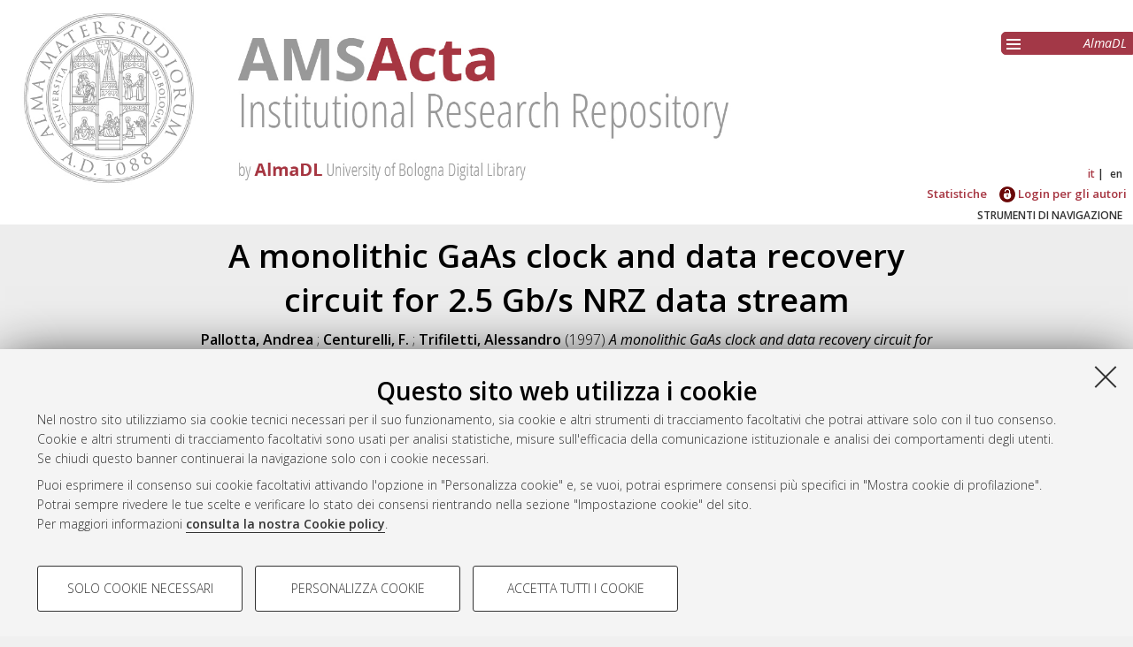

--- FILE ---
content_type: text/html; charset=utf-8
request_url: http://amsacta.unibo.it/id/eprint/1283/
body_size: 7264
content:
<!DOCTYPE html PUBLIC "-//W3C//DTD XHTML 1.0 Transitional//EN" "http://www.w3.org/TR/xhtml1/DTD/xhtml1-transitional.dtd">
<html xmlns="http://www.w3.org/1999/xhtml" lang="it">
  <head>
    <meta http-equiv="X-UA-Compatible" content="IE=edge" />
    <meta name="viewport" content="initial-scale=1.0, user-scalable=yes, width=device-width, minimum-scale=1.0" />
    <title> A monolithic GaAs clock and data recovery circuit for 2.5 Gb/s NRZ data stream  - AMS Acta - AlmaDL Università di Bologna</title>
    <link rel="icon" href="/images/favicon.png" type="image/x-icon" />
    <link rel="shortcut icon" href="/images/favicon.png" type="image/x-icon" />
    <link href="//fonts.googleapis.com/css?family=Open+Sans:600,400italic,300" rel="stylesheet" type="text/css" />
     <link rel="stylesheet" type="text/css" href="/style/genericons/genericons.css" />
    <meta name="eprints.eprintid" content="1283" />
<meta name="eprints.rev_number" content="4" />
<meta name="eprints.eprint_status" content="archive" />
<meta name="eprints.userid" content="66" />
<meta name="eprints.dir" content="disk0/00/00/12/83" />
<meta name="eprints.datestamp" content="2005-11-23" />
<meta name="eprints.lastmod" content="2016-02-17 14:22:51" />
<meta name="eprints.status_changed" content="2009-08-04 09:29:44" />
<meta name="eprints.type" content="conference_item" />
<meta name="eprints.metadata_visibility" content="show" />
<meta name="eprints.creators_name" content="Pallotta, Andrea" />
<meta name="eprints.creators_name" content="Centurelli, F." />
<meta name="eprints.creators_name" content="Trifiletti, Alessandro" />
<meta name="eprints.title" content="A monolithic GaAs clock and data recovery circuit for 2.5 Gb/s NRZ data stream" />
<meta name="eprints.ispublished" content="pub" />
<meta name="eprints.structures" content="gaas" />
<meta name="eprints.subjects" content="ING-INF-01" />
<meta name="eprints.abstract" content="A GaAs monolithic clock and data recovery circuit for 2.5 Gb/s NRZ data stream has been designed and fabricated by using 0.3 mm HEMT technology from IAF FhG foundry. The main functions carried out by the IC are: signal amplification (25 dB), clock recovery and decision. The design is intended to achieve a complete 2.5 Gb/s receiver by using the IC and a LN preamplifier (transimpedance stage and limiting amplifier stage) placed in a DIL package. The overall scheme comprises about 200 active devices, used both for analog and digital blocks, uses a single rail bias (-4.5 V) and standard ECL output levels. The fabricated chip has been tested and measured by using a ceramic package and a small PCB, showing an input sensitivity of 30 mVpp and rms output jitter below 10 psec under 215-1 PRBS." />
<meta name="eprints.date" content="1997-09" />
<meta name="eprints.date_type" content="published" />
<meta name="eprints.conditions_berlin" content="FALSE" />
<meta name="eprints.doi" content="10.6092/unibo/amsacta/1283" />
<meta name="eprints.projectidvalid" content="FALSE" />
<meta name="eprints.full_text_status" content="public" />
<meta name="eprints.pres_type" content="paper" />
<meta name="eprints.event_title" content="Gallium Arsenide Applications Symposium. GAAS 1997" />
<meta name="eprints.event_location" content="Bologna, Italy" />
<meta name="eprints.event_dates" content="3-5 September 1997" />
<meta name="eprints.event_type" content="conference" />
<meta name="eprints.refereed" content="TRUE" />
<meta name="eprints.referencetext" content="[1] IAF FhG DPD-QW Foundry manual Version 3.0, 1994, Freiburg (D).
[2] H. Ransijn, P. O'Connor, &quot;A PLL-Based 2.5-Gb/s Clock and Data Regenerator IC&quot;, IEEE Jour. Solid State Cir., Vol. 26, No. 10, Oct. 1991, pp. 1345-1353.
[3] D. Richman, &quot;Color-Carrier Reference Phase Synchronization Accuracy in NTSC Color Television&quot;, Proc. IRE, Vol. 42, Jan. 1954, pp. 106-133.
[4] J. A. Bellisio, &quot;A new phase-locked loop timing recovery method for digital regenerators&quot;, IEEE Int. Conf. Rec, Vol. 1, June 1976, pp. 10-17." />
<meta name="eprints.citation" content="  Pallotta, Andrea ; Centurelli, F. ; Trifiletti, Alessandro  (1997) A monolithic GaAs clock and data recovery circuit for 2.5 Gb/s NRZ data stream.   In: Gallium Arsenide Applications Symposium. GAAS 1997, 3-5 September 1997, Bologna, Italy.  " />
<meta name="eprints.document_url" content="https://amsacta.unibo.it/id/eprint/1283/1/GAAS_97_051.pdf" />
<link rel="schema.DC" href="http://purl.org/DC/elements/1.0/" />
<meta name="DC.relation" content="https://amsacta.unibo.it/id/eprint/1283/" />
<meta name="DC.title" content="A monolithic GaAs clock and data recovery circuit for 2.5 Gb/s NRZ data stream" />
<meta name="DC.creator" content="Pallotta, Andrea" />
<meta name="DC.creator" content="Centurelli, F." />
<meta name="DC.creator" content="Trifiletti, Alessandro" />
<meta name="DC.subject" content="ING-INF/01 Elettronica" />
<meta name="DC.description" content="A GaAs monolithic clock and data recovery circuit for 2.5 Gb/s NRZ data stream has been designed and fabricated by using 0.3 mm HEMT technology from IAF FhG foundry. The main functions carried out by the IC are: signal amplification (25 dB), clock recovery and decision. The design is intended to achieve a complete 2.5 Gb/s receiver by using the IC and a LN preamplifier (transimpedance stage and limiting amplifier stage) placed in a DIL package. The overall scheme comprises about 200 active devices, used both for analog and digital blocks, uses a single rail bias (-4.5 V) and standard ECL output levels. The fabricated chip has been tested and measured by using a ceramic package and a small PCB, showing an input sensitivity of 30 mVpp and rms output jitter below 10 psec under 215-1 PRBS." />
<meta name="DC.date" content="1997-09" />
<meta name="DC.type" content="Documento relativo ad un convegno o altro evento" />
<meta name="DC.type" content="PeerReviewed" />
<meta name="DC.format" content="application/pdf" />
<meta name="DC.language" content="it" />
<meta name="DC.identifier" content="https://amsacta.unibo.it/id/eprint/1283/1/GAAS_97_051.pdf" />
<meta name="DC.identifier" content="  Pallotta, Andrea ; Centurelli, F. ; Trifiletti, Alessandro  (1997) A monolithic GaAs clock and data recovery circuit for 2.5 Gb/s NRZ data stream.   In: Gallium Arsenide Applications Symposium. GAAS 1997, 3-5 September 1997, Bologna, Italy.  " />
<meta name="DC.relation" content="10.6092/unibo/amsacta/1283" />
<link rel="alternate" href="https://amsacta.unibo.it/cgi/export/eprint/1283/Simple/amsacta-eprint-1283.txt" type="text/plain; charset=utf-8" title="Simple Metadata" />
<link rel="alternate" href="https://amsacta.unibo.it/cgi/export/eprint/1283/RDFNT/amsacta-eprint-1283.nt" type="text/plain" title="RDF+N-Triples" />
<link rel="alternate" href="https://amsacta.unibo.it/cgi/export/eprint/1283/Text/amsacta-eprint-1283.txt" type="text/plain; charset=utf-8" title="ASCII Citation" />
<link rel="alternate" href="https://amsacta.unibo.it/cgi/export/eprint/1283/JSON/amsacta-eprint-1283.js" type="application/json; charset=utf-8" title="JSON" />
<link rel="alternate" href="https://amsacta.unibo.it/cgi/export/eprint/1283/DataCiteXML/amsacta-eprint-1283.xml" type="application/xml; charset=utf-8" title="Unibo Data Cite XML" />
<link rel="alternate" href="https://amsacta.unibo.it/cgi/export/eprint/1283/XML/amsacta-eprint-1283.xml" type="application/vnd.eprints.data+xml; charset=utf-8" title="EP3 XML" />
<link rel="alternate" href="https://amsacta.unibo.it/cgi/export/eprint/1283/ContextObject/amsacta-eprint-1283.xml" type="text/xml; charset=utf-8" title="OpenURL ContextObject" />
<link rel="alternate" href="https://amsacta.unibo.it/cgi/export/eprint/1283/METS/amsacta-eprint-1283.xml" type="text/xml; charset=utf-8" title="METS" />
<link rel="alternate" href="https://amsacta.unibo.it/cgi/export/eprint/1283/COinS/amsacta-eprint-1283.txt" type="text/plain; charset=utf-8" title="OpenURL ContextObject in Span" />
<link rel="alternate" href="https://amsacta.unibo.it/cgi/export/eprint/1283/DIDL/amsacta-eprint-1283.xml" type="text/xml; charset=utf-8" title="MPEG-21 DIDL" />
<link rel="alternate" href="https://amsacta.unibo.it/cgi/export/eprint/1283/Refer/amsacta-eprint-1283.refer" type="text/plain" title="Refer" />
<link rel="alternate" href="https://amsacta.unibo.it/cgi/export/eprint/1283/DC/amsacta-eprint-1283.txt" type="text/plain; charset=utf-8" title="Dublin Core" />
<link rel="alternate" href="https://amsacta.unibo.it/cgi/export/eprint/1283/RDFXML/amsacta-eprint-1283.rdf" type="application/rdf+xml" title="RDF+XML" />
<link rel="alternate" href="https://amsacta.unibo.it/cgi/export/eprint/1283/MODS/amsacta-eprint-1283.xml" type="text/xml; charset=utf-8" title="MODS" />
<link rel="alternate" href="https://amsacta.unibo.it/cgi/export/eprint/1283/BibTeX/amsacta-eprint-1283.bib" type="text/plain; charset=utf-8" title="BibTeX" />
<link rel="alternate" href="https://amsacta.unibo.it/cgi/export/eprint/1283/ALMADL/amsacta-eprint-1283.txt" type="text/plain" title="ALMADL Export XML" />
<link rel="alternate" href="https://amsacta.unibo.it/cgi/export/eprint/1283/Atom/amsacta-eprint-1283.xml" type="application/atom+xml;charset=utf-8" title="Atom" />
<link rel="alternate" href="https://amsacta.unibo.it/cgi/export/eprint/1283/CSV/amsacta-eprint-1283.csv" type="text/csv; charset=utf-8" title="Multiline CSV" />
<link rel="alternate" href="https://amsacta.unibo.it/cgi/export/eprint/1283/RIS/amsacta-eprint-1283.ris" type="text/plain" title="Reference Manager" />
<link rel="alternate" href="https://amsacta.unibo.it/cgi/export/eprint/1283/EndNote/amsacta-eprint-1283.enw" type="text/plain; charset=utf-8" title="EndNote" />
<link rel="alternate" href="https://amsacta.unibo.it/cgi/export/eprint/1283/HTML/amsacta-eprint-1283.html" type="text/html; charset=utf-8" title="HTML Citation" />
<link rel="alternate" href="https://amsacta.unibo.it/cgi/export/eprint/1283/RDFN3/amsacta-eprint-1283.n3" type="text/n3" title="RDF+N3" />
<link rel="Top" href="https://amsacta.unibo.it/" />
    <link rel="Sword" href="https://amsacta.unibo.it/sword-app/servicedocument" />
    <link rel="SwordDeposit" href="https://amsacta.unibo.it/id/contents" />
    <link rel="Search" type="text/html" href="https://amsacta.unibo.it/cgi/search" />
    <link rel="Search" type="application/opensearchdescription+xml" href="https://amsacta.unibo.it/cgi/opensearchdescription" title="AMS Acta - AlmaDL Università di Bologna" />
    <script type="text/javascript" src="https://www.google.com/jsapi">
//padder
</script><script type="text/javascript">
// <![CDATA[
google.load("visualization", "1", {packages:["corechart", "geochart"]});
// ]]></script><script type="text/javascript">
// <![CDATA[
var eprints_http_root = "http://amsacta.unibo.it";
var eprints_http_cgiroot = "http://amsacta.unibo.it/cgi";
var eprints_oai_archive_id = "amsacta.unibo.it";
var eprints_logged_in = false;
var eprints_logged_in_userid = 0; 
var eprints_logged_in_username = ""; 
var eprints_logged_in_usertype = ""; 
// ]]></script>
    <style type="text/css">.ep_logged_in { display: none }</style>
    <link rel="stylesheet" type="text/css" href="/style/auto-3.4.4.css?1616150774" />
    <script type="text/javascript" src="/javascript/auto-3.4.4.js?1681827829">
//padder
</script>
    <!--[if lte IE 6]>
        <link rel="stylesheet" type="text/css" href="/style/ie6.css" />
   <![endif]-->
    <meta name="Generator" content="EPrints 3.4.4" />
    <meta http-equiv="Content-Type" content="text/html; charset=UTF-8" />
    <meta http-equiv="Content-Language" content="it" />
    
     
    <script type="text/javascript" src="https://www.unibo.it/++resource++unibo.cookiebanner/unibo-cookies.min.js?v=17">// <!-- No script --></script>
  </head>
  <body bgcolor="#ffffff" text="#000000">
  <div id="body_content">
	<a target="top"></a>
	<div class="ep_noprint"><noscript><style type="text/css">@import url(https://amsacta.unibo.it/style/nojs.css);</style></noscript></div>
	
	
	<div class="ep_tm_header ep_noprint">
		<div id="header_outer">
			<div id="logo">
				<a href="/"><img src="/images/AMSacta_header.jpg" alt="AMS Acta logo" /></a>
			</div>
			<div id="header_repositories">
				<div id="header_repositories_menu" title="Collezioni e servizi AlmaDL"><span class="genericon genericon-menu"></span></div>
				<ul id="header_repositories_nav">
					<li class="inner_repositories_nav"><a href="http://almadl.unibo.it">AlmaDL</a></li>
				</ul>
				<ul id="header_repositories_nav_hidden" style="display:none">
					<li class="inner_repositories_nav"><a href="http://amsdottorato.unibo.it">AMS Dottorato</a></li>
					<li class="inner_repositories_nav"><a href="http://amslaurea.unibo.it">AMS Laurea</a></li>
					<li class="inner_repositories_nav"><a href="https://historica.unibo.it">AMS Historica</a></li>
					<li class="inner_repositories_nav"><a href="http://journals.unibo.it">AlmaDL Journals</a></li>
				</ul>
			</div>
			<div class="sep"></div>
		</div>
		<div class="sep"></div>
		<div id="topContainerAction">
			<div id="lang_container">
				<div id="ep_tm_languages"><a href="/cgi/set_lang?lang=it&amp;referrer=http%3A%2F%2Famsacta.unibo.it%2Fid%2Feprint%2F1283%2F" title="Italiano" class="middlelang currentlang">it</a><a href="/cgi/set_lang?lang=en&amp;referrer=http%3A%2F%2Famsacta.unibo.it%2Fid%2Feprint%2F1283%2F" title="English" class="lastlang">en</a><a href="/cgi/set_lang?referrer=http%3A%2F%2Famsacta.unibo.it%2Fid%2Feprint%2F1283%2F" title="Cancellate i cookie per decidere la lingua in base alle impostazioni del vostro browser"><img src="/images/flags/aero.png" align="top" border="0" alt="Cancellate i cookie per decidere la lingua in base alle impostazioni del vostro browser" /></a></div>
			</div>
			<div class="sep"></div>
			<div id="main_menu" class="container_main_menu" role="navigation">
<!--
			<div id="menu_login_logout">
				<epc:pin ref="login_logout"/>
			</div>
-->
				<ul class="ep_tm_key_tools" id="ep_tm_menu_tools" role="toolbar"><li><a href="/cgi/stats/report">Statistiche</a></li><li><a href="/cgi/users/home"><img src="/images/ssologo18x18.png" alt="Informazioni sul Single Sign-On di Ateneo" /> Login per gli autori</a></li></ul>
			</div>
			<div class="sep"></div>
				<div id="menu_img_container" class="all_img_container">
					STRUMENTI DI NAVIGAZIONE
				</div>
			<div class="sep"></div>
			<div id="menu_container" style="display:none;">
				<form method="get" accept-charset="utf-8" action="/cgi/search">
					<input class="ep_tm_searchbarbox" placeholder="Cerca.." type="text" name="q" />
					<input type="hidden" name="_action_search" value="Search" />
					<input type="hidden" name="_order" value="bytitle" />
					<input type="hidden" name="basic_srchtype" value="ALL" />
					<input type="hidden" name="_satisfyall" value="ALL" />
				</form>
				<br /><a class="search_advanced" href="/cgi/search/advanced">Ricerca avanzata</a><br />
				<div class="info">
					<a target="_blank" title="Aiuto &amp; Documentazione" href="/help.html">
						<span>Aiuto &amp; Documentazione</span>
					</a>
				</div>	
				<h1 class="ep_toolbox_title">Strumenti di navigazione</h1>
				<ul>
					<li><a href="/view/year">Per anno</a><br /></li>
					<li><a href="/view/series">Per collane</a><br /></li>
					<li><a href="/view/conferences">Per convegni ed altri eventi</a><br /></li>
					<li><a href="/view/settori">Per settori disciplinari</a><br /></li>
					<li><a href="/view/structures">Per strutture</a><br /></li>
					<li><a href="/view/projects">Per progetto di ricerca</a><br /></li>
					<li><a href="/cgi/latest_tool">Ultimi documenti</a><br /></li>
				</ul>
				<div id="menu_repositories">
					<h1 class="ep_toolbox_title">Collezioni AlmaDL</h1>
					<ul>
						<li><a href="http://almadl.unibo.it">AlmaDL</a></li>
						<li><a href="http://amsdottorato.unibo.it">AMS Dottorato</a></li>
						<li><a href="http://amslaurea.unibo.it">AMS Laurea</a></li>
						<li><a href="https://historica.unibo.it">AMS Historica</a></li>
						<li><a href="http://journals.unibo.it">AlmaDL Journals</a></li>
					</ul>
				</div>
			</div>
			<div class="sep"></div>
			<div class="sep"></div>
		</div> <!-- end div id="topContainerAction" -->
	</div> <!-- end div class="ep_tm_header -->
	<div align="center">
		
		<div id="page_content" class="page_content">
			<h1 id="mail_title" class="ep_tm_pagetitle">

A monolithic GaAs clock and data recovery circuit for 2.5 Gb/s NRZ data stream

</h1>
			<div class="ep_summary_content"><div class="ep_summary_content_left"></div><div class="ep_summary_content_right"></div><div class="ep_summary_content_top"></div><div class="ep_summary_content_main">

  <div class="ep_block">
    


     <span class="person_name">Pallotta, Andrea</span> ; <span class="person_name">Centurelli, F.</span> ; <span class="person_name">Trifiletti, Alessandro</span>
 

(1997)

<em>A monolithic GaAs clock and data recovery circuit for 2.5 Gb/s NRZ data stream.</em>


    In: Gallium Arsenide Applications Symposium. GAAS 1997, 3-5 September 1997, Bologna, Italy.
  




  </div>
  <div id="action_labels">
  	<div id="export_citations_label" class="menu_title action_label first">Salva citazione</div>
  	<div id="social_label" class="menu_title action_label">Condividi</div>
	<div id="citedby_label" class="menu_title action_label last">Citato da</div>
  </div>
  <div id="export_citations" style="display:none">
	<div class="export_citation mets">
		<a href="/cgi/export/eprint/1283/METS/amsacta-eprint-1283.xml">METS</a>
	</div>
	<div class="export_citation bibtext">
		<a href="/cgi/export/eprint/1283/BibTeX/amsacta-eprint-1283.bib">BibTeX</a>
	</div>
	<div class="export_citation endnote">
		<a href="/cgi/export/eprint/1283/EndNote/amsacta-eprint-1283.enw">EndNote</a>
	</div>
	<div class="export_citation mods">
		<a href="/cgi/export/eprint/1283/MODS/amsacta-eprint-1283.xml">MODS</a>
	</div>
	<div class="export_citation dc">
		<a href="/cgi/export/eprint/1283/DC/amsacta-eprint-1283.txt">Dublin Core</a>
	</div>
	<div class="export_citation ris">
		<a href="/cgi/export/eprint/1283/RIS/amsacta-eprint-1283.ris">Ris</a>
	</div>
	<div class="export_citation refer">
		<a href="/cgi/export/eprint/1283/Refer/amsacta-eprint-1283.refer">Refer</a>
	</div>
	<div class="export_citation ascii">
		<a href="/cgi/export/eprint/1283/Text/amsacta-eprint-1283.txt">Ascii</a>
	</div>
  </div>
  <div class="clear"></div>
  <div id="socials_container" class="hideMe">
    <div id="socials">
      <div class="social linkedin">
      	<script src="//platform.linkedin.com/in.js" type="text/javascript"> lang: it_IT</script>
      	<script type="IN/Share">// <!-- No script --></script>
      </div>
      <div class="social facebook">
      <div class="fb-like" data-href="" data-layout="button_count" data-action="like" data-show-faces="true" data-share="true"></div>
      </div>
    </div>
  </div>
  <div id="citedby" style="display:none">
    <div id="altmetric">
      <script type="text/javascript" src="https://d1bxh8uas1mnw7.cloudfront.net/assets/embed.js">// <!-- No script --></script>
      <div data-badge-details="right" data-badge-type="donut" data-doi="10.6092/unibo/amsacta/1283 &lt;https://doi.org/10.6092/unibo%2Famsacta%2F1283&gt;" data-condensed="true" class="altmetric-embed"></div>
    </div> 
  </div>
  

  

    
  
    
      <div class="ep_block">Full text disponibile come:</div>
      <table class="ep_block">
        
          <tr>
            <td valign="top" align="right"><a onmouseout="EPJS_HidePreview( event, 'doc_preview_1155', 'right' );" href="https://amsacta.unibo.it/1283/1/GAAS_97_051.pdf" class="ep_document_link" onfocus="EPJS_ShowPreview( event, 'doc_preview_1155', 'right' );" onmouseover="EPJS_ShowPreview( event, 'doc_preview_1155', 'right' );" onblur="EPJS_HidePreview( event, 'doc_preview_1155', 'right' );"><img class="ep_doc_icon" alt="[thumbnail of GAAS_97_051.pdf]" src="https://amsacta.unibo.it/1283/1.hassmallThumbnailVersion/GAAS_97_051.pdf" border="0" /></a><div id="doc_preview_1155" class="ep_preview"><div><div><span><img class="ep_preview_image" id="doc_preview_1155_img" alt="" src="https://amsacta.unibo.it/1283/1.haspreviewThumbnailVersion/GAAS_97_051.pdf" border="0" /><div class="ep_preview_title">Anteprima</div></span></div></div></div></td>
            <td valign="top">
              

<!-- document citation -->


<span class="ep_document_citation">
Documento PDF



</span>

<br />
              <a href="https://amsacta.unibo.it/id/eprint/1283/1/GAAS_97_051.pdf" class="ep_document_link">Download (1MB)</a>
              
			  
			  | <a href="https://amsacta.unibo.it/1283/1.haslightboxThumbnailVersion/GAAS_97_051.pdf" rel="lightbox[docs] nofollow" title="   Documento PDF &lt;https://amsacta.unibo.it/id/eprint/1283/1/GAAS_97_051.pdf&gt;     ">Anteprima</a>
			  
			  
              
  
              <ul>
              
              </ul>
            </td>
          </tr>
        
      </table>
    

  
  

  
    <div id="abstract" class="ep_block class_">
      <h2 id="abstract_title" class="class_title">Abstract</h2>
      <p id="abstract_body" class="class_body">A GaAs monolithic clock and data recovery circuit for 2.5 Gb/s NRZ data stream has been designed and fabricated by using 0.3 mm HEMT technology from IAF FhG foundry. The main functions carried out by the IC are: signal amplification (25 dB), clock recovery and decision. The design is intended to achieve a complete 2.5 Gb/s receiver by using the IC and a LN preamplifier (transimpedance stage and limiting amplifier stage) placed in a DIL package. The overall scheme comprises about 200 active devices, used both for analog and digital blocks, uses a single rail bias (-4.5 V) and standard ECL output levels. The fabricated chip has been tested and measured by using a ceramic package and a small PCB, showing an input sensitivity of 30 mVpp and rms output jitter below 10 psec under 215-1 PRBS.</p>
    </div>
    <div id="abstract_tablet" class="class_tablet ep_block">
      <div id="abstract_title_tablet" class="class_title_tablet">Abstract</div>
      <div id="abstract_body_tablet" class="class_body_tablet" style="display: none;">A GaAs monolithic clock and data recovery circuit for 2.5 Gb/s NRZ data stream has been designed and fabricated by using 0.3 mm HEMT technology from IAF FhG foundry. The main functions carried out by the IC are: signal amplification (25 dB), clock recovery and decision. The design is intended to achieve a complete 2.5 Gb/s receiver by using the IC and a LN preamplifier (transimpedance stage and limiting amplifier stage) placed in a DIL package. The overall scheme comprises about 200 active devices, used both for analog and digital blocks, uses a single rail bias (-4.5 V) and standard ECL output levels. The fabricated chip has been tested and measured by using a ceramic package and a small PCB, showing an input sensitivity of 30 mVpp and rms output jitter below 10 psec under 215-1 PRBS.</div>
    </div>
  

  <div id="summary_page_metadati" class="class_">
    <div id="" class="class_title"></div>
    <div id="summary_page_metadati_body" class="class_body">
      <div class="metadato_title">Tipologia del documento</div>
      <div class="metadato_value fieldname_type">Documento relativo ad un convegno o altro evento
(Atto)


      </div>
      <div class="clear"></div>
      
      
        
          <div class="metadato_title">Autori</div>
          <div class="metadato_value"><table border="1" cellspacing="0" cellpadding="2"><tr><th>Autore</th><th>ORCID</th><th>Affiliazione</th><th>ROR</th></tr><tr><td><span class="person_name">Pallotta, Andrea</span></td><td></td><td></td><td></td></tr><tr><td><span class="person_name">Centurelli, F.</span></td><td></td><td></td><td></td></tr><tr><td><span class="person_name">Trifiletti, Alessandro</span></td><td></td><td></td><td></td></tr></table></div>
          <div class="clear"></div>
        
      
        
      
        
      
        
      
        
          <div class="metadato_title">Settori scientifico-disciplinari</div>
          <div class="metadato_value"><a href="https://amsacta.unibo.it/view/settori/ING-IND.html">Area 09 - Ingegneria industriale e dell'informazione</a> &gt; <a href="https://amsacta.unibo.it/view/settori/ING-INF-01.html">ING-INF/01 Elettronica</a></div>
          <div class="clear"></div>
        
      
        
      
        
      
        
          <div class="metadato_title">DOI</div>
          <div class="metadato_value"><a href="https://doi.org/10.6092/unibo%2Famsacta%2F1283" target="_blank">10.6092/unibo/amsacta/1283</a></div>
          <div class="clear"></div>
        
      
        
      
        
      
        
      
        
          <div class="metadato_title">Data di deposito</div>
          <div class="metadato_value">23 Nov 2005</div>
          <div class="clear"></div>
        
      
        
          <div class="metadato_title">Ultima modifica</div>
          <div class="metadato_value">17 Feb 2016 14:22</div>
          <div class="clear"></div>
        
      
        
      
      
      <div class="metadato_title">URI</div>
      <div class="metadato_value"><a href="https://amsacta.unibo.it/id/eprint/1283">https://amsacta.unibo.it/id/eprint/1283</a></div>
      <div class="clear"></div>
    </div>
  </div>
  <div id="summary_page_metadati_tablet" class="class_tablet">
    <h2 id="summary_page_metadati_tablet_title" class="class_title_tablet">Altri metadati</h2>
    <div id="summary_page_metadati_body_tablet" class="class_body_tablet" style="display: none;">
      <div class="metadato_title">Tipologia del documento</div>
      <div class="metadato_value fieldname_type">Documento relativo ad un convegno o altro evento
(Atto)


      </div>
      <div class="clear"></div>
      
      
        
          <div class="metadato_title">Autori</div>
          <div class="metadato_value"><table border="1" cellspacing="0" cellpadding="2"><tr><th>Autore</th><th>ORCID</th><th>Affiliazione</th><th>ROR</th></tr><tr><td><span class="person_name">Pallotta, Andrea</span></td><td></td><td></td><td></td></tr><tr><td><span class="person_name">Centurelli, F.</span></td><td></td><td></td><td></td></tr><tr><td><span class="person_name">Trifiletti, Alessandro</span></td><td></td><td></td><td></td></tr></table></div>
          <div class="clear"></div>
        
      
        
      
        
      
        
      
        
          <div class="metadato_title">Settori scientifico-disciplinari</div>
          <div class="metadato_value"><a href="https://amsacta.unibo.it/view/settori/ING-IND.html">Area 09 - Ingegneria industriale e dell'informazione</a> &gt; <a href="https://amsacta.unibo.it/view/settori/ING-INF-01.html">ING-INF/01 Elettronica</a></div>
          <div class="clear"></div>
        
      
        
      
        
      
        
          <div class="metadato_title">DOI</div>
          <div class="metadato_value"><a href="https://doi.org/10.6092/unibo%2Famsacta%2F1283" target="_blank">10.6092/unibo/amsacta/1283</a></div>
          <div class="clear"></div>
        
      
        
      
        
      
        
      
        
          <div class="metadato_title">Data di deposito</div>
          <div class="metadato_value">23 Nov 2005</div>
          <div class="clear"></div>
        
      
        
          <div class="metadato_title">Ultima modifica</div>
          <div class="metadato_value">17 Feb 2016 14:22</div>
          <div class="clear"></div>
        
      
        
      
      
      <div class="metadato_title">URI</div>
      <div class="metadato_value"><a href="https://amsacta.unibo.it/id/eprint/1283">https://amsacta.unibo.it/id/eprint/1283</a></div>
      <div class="clear"></div>
    </div>
  </div>
  <div class="ep_block" id="has_multiple_versions">
  
  
  </div>

  
  
  
  
  
  
  

  
    
<script type="text/javascript">
document.observe("dom:loaded",function(){

		var irstats2_summary_page_eprintid = '1283';

		$( 'irstats2_summary_page_footer' ).setAttribute( 'href', '/cgi/stats/report/eprint/' + irstats2_summary_page_eprintid );

		new EPJS_Stats_GoogleGraph_Personalizzato ( { 'context': {
			'range':'1y',
			'set_name': 'eprint',
			'set_value': irstats2_summary_page_eprintid,
			'datatype':'downloads' },
			'options': {
			'title': 'Numero di download nell\'arco dell\'ultimo anno',
			'hAxis_title': 'Andamento temporale',
			'vAxis_title': 'Numero di download',
			'show_average': '1',
			'container_id': 'irstats2_summary_page_downloads', 'date_resolution':'month','graph_type':'column'
			} } );
		});
</script>

    <h2 id="irstats2_summary_page_title" class="class_title class_">Statistica sui download</h2>
    <h2 id="irstats2_summary_page_title_tablet" class="class_title_tablet open class_tablet">Statistica sui download</h2>
    <div id="irstats2_summary_page_body">
      <div id="irstats2_summary_page_downloads" class="irstats2_summary_page_downloads_hidden_error"></div>
      <div id="irstats2_summary_page_footer_container">
        <a id="irstats2_summary_page_footer" href="">Vedi altre statistiche</a>
      </div>
    </div>
    <div class="ep_block" id="ep_summary_page_actions_container">
      <p id="ep_summary_page_actions_inner">Gestione del documento: 
      
        <a href="/cgi/users/home?screen=EPrint%3A%3AView&amp;eprintid=1283"><img src="/style/images/action_view.png" alt="Visualizza il documento" title="Visualizza il documento" class="ep_form_action_icon" role="button" /></a>
      
       </p>
    </div>

    

  

</div><div class="ep_summary_content_bottom"></div><div class="ep_summary_content_after"></div></div>
		</div>
	</div>


	<div class="footer footer_top_color ep_noprint">
		<div id="footer_top_content">
			<div id="follow-us-almdl-menu" class="follow-us-almadl feed-almadl">
				<div class="sep"></div>
				<ul role="list">
					<li class="feed atom" role="listitem">
						<a target="_blank" title="Atom" href="/cgi/latest_tool?output=Atom">
							<span>Atom</span>
						</a>
					</li>
					<li class="feed rss1" role="listitem">
						<a target="_blank" title="RSS 1.0" href="/cgi/latest_tool?output=RSS">
							<span>Rss 1.0</span>
						</a>
					</li>
					<li class="feed rss2" role="listitem">
						<a target="_blank" title="RSS 2.0" href="/cgi/latest_tool?output=RSS2">
							<span>Rss 2.0</span>
						</a>
					</li>
				</ul>
			</div>
			<div id="others-almdl-menu" class="others-almadl">
				<div class="sep"></div>
				<ul role="list">
					<li class="copyright" role="listitem">
						AMS Acta <!-- © ALMA MATER STUDIORUM - Università di Bologna, <epc:pin ref="copyrights"/>. <epc:phrase ref="template:footer:rights"/ -->
					</li>
					<li class="issn" role="listitem">
						ISSN: 2038-7954
					</li>
					<li class="issn" role="listitem">
						re3data.org - <a target="_blank" title="Re3data" href="http://doi.org/10.17616/R3P19R">doi.org/10.17616/R3P19R</a>
					</li>
					<li class="servizio_label" role="listitem">
						Servizio implementato e gestito da <a href="https://sba.unibo.it/it/almadl">AlmaDL</a>
					</li>
					<li>
						<a href="#" data-cc-open="">Impostazioni Cookie</a>
					</li>
					<li class="privacy" role="listitem">
						<a target="_blank" title="Informativa sulla privacy" href="https://www.unibo.it/privacy">Informativa sulla privacy</a>
					</li>
					<li class="contition" role="listitem">
						<a target="_blank" title="Terms" href="https://sba.unibo.it/it/almadl/it/allegati/allegati-almadl/condizioni-sito-almadl">
							<span>Condizioni d'uso del sito</span>
						</a>
					</li>
					<li class="mission" role="listitem">
                                                <a target="_blank" title="Mission" href="https://sba.unibo.it/it/allegati/allegati-almadl/ams-acta-mission-statement-and-repository-policies">
                                                        <span>Mission e policies del repository</span>
                                                </a>
                                        </li>

				</ul>
			</div>
                        <div class="partner">
                                <img src="/images/re3data.png" />
                                <img src="/images/openaire.png" />
                                <img src="/images/opendoar.png" />
                        </div>
			<!-- <div style="float: right;width: 25%;position: absolute;bottom: 0px;right: 0;"><img src="/images/re3data.png" /></div> -->
		</div> <!-- end <div id="footer_top_content"> -->
                <div class="unibo-copyright">
                        <a href="http://www.unibo.it">
                                <img src="/images/unibo.png" />
                        </a>
                        <p>© ALMA MATER STUDIORUM - Università d Bologna, 2007-2026.
                        </p>
                </div>
	</div> <!-- end  <div class="footer footer_top_color ep_noprint"> -->
	<div class="sep"></div>
	<div id="backToTop">
		<a>^</a>
	</div>
  </div> <!-- body_content -->
  </body>
</html>